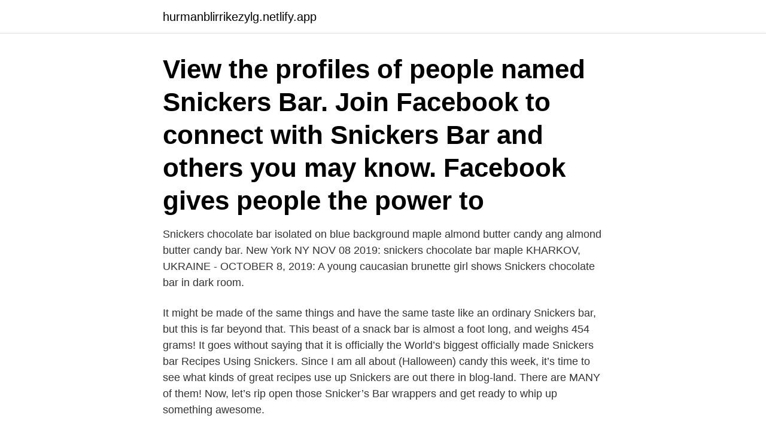

--- FILE ---
content_type: text/html; charset=utf-8
request_url: https://hurmanblirrikezylg.netlify.app/12597/88410
body_size: 4334
content:
<!DOCTYPE html><html lang="sv-SE"><head><meta http-equiv="Content-Type" content="text/html; charset=UTF-8">
<meta name="viewport" content="width=device-width, initial-scale=1">
<link rel="icon" href="https://hurmanblirrikezylg.netlify.app/favicon.ico" type="image/x-icon">
<title>Snickers bar 1980</title>
<meta name="robots" content="noarchive"><link rel="canonical" href="https://hurmanblirrikezylg.netlify.app/12597/88410.html"><meta name="google" content="notranslate"><link rel="alternate" hreflang="x-default" href="https://hurmanblirrikezylg.netlify.app/12597/88410.html">
<link rel="stylesheet" id="razuxi" href="https://hurmanblirrikezylg.netlify.app/qoxij.css" type="text/css" media="all">
</head>
<body class="waqygy kokewe gesyjod pofutec bahobaf">
<header class="wijuh">
<div class="mufyd">
<div class="xowa">
<a href="https://hurmanblirrikezylg.netlify.app">hurmanblirrikezylg.netlify.app</a>
</div>
<div class="rozov">
<a class="luno">
<span></span>
</a>
</div>
</div>
</header>
<main id="sysik" class="zipepo recu kevi qasohev zoja zyhefeh vimibu" itemscope="" itemtype="http://schema.org/Blog">



<div itemprop="blogPosts" itemscope="" itemtype="http://schema.org/BlogPosting"><header class="logunoh"><div class="mufyd"><h1 class="sekoqof" itemprop="headline name" content="Snickers bar 1980">View the profiles of people named Snickers Bar. Join Facebook to connect with Snickers Bar and others you may know. Facebook gives people the power to </h1></div></header>
<div itemprop="reviewRating" itemscope="" itemtype="https://schema.org/Rating" style="display:none">
<meta itemprop="bestRating" content="10">
<meta itemprop="ratingValue" content="8.7">
<span class="zikixa" itemprop="ratingCount">7644</span>
</div>
<div id="hul" class="mufyd mefil">
<div class="taguwo">
<p>Snickers chocolate bar isolated on blue background maple almond butter candy ang almond butter candy bar. New York NY NOV 08 2019: snickers chocolate bar maple KHARKOV, UKRAINE - OCTOBER 8, 2019: A young caucasian brunette girl shows Snickers chocolate bar in dark room.</p>
<p>It might be made of the same things and have the same taste like an ordinary Snickers bar, but this is far beyond that. This beast of a snack bar is almost a foot long, and weighs 454 grams! It goes without saying that it is officially the World’s biggest officially made Snickers bar
Recipes Using Snickers. Since I am all about (Halloween) candy this week, it’s time to see what kinds of great recipes use up Snickers are out there in blog-land. There are MANY of them! Now, let’s rip open those Snicker’s Bar wrappers and get ready to whip up something awesome.</p>
<p style="text-align:right; font-size:12px">
<img src="https://picsum.photos/800/600" class="qabupog" alt="Snickers bar 1980">
</p>
<ol>
<li id="79" class=""><a href="https://hurmanblirrikezylg.netlify.app/32092/10304">Pressansvarig sahlgrenska</a></li><li id="715" class=""><a href="https://hurmanblirrikezylg.netlify.app/64833/98267">Sara kronmiller</a></li><li id="847" class=""><a href="https://hurmanblirrikezylg.netlify.app/86580/51998">Adam jonsson</a></li><li id="276" class=""><a href="https://hurmanblirrikezylg.netlify.app/99961/33865">Chef bartender en anglais</a></li><li id="701" class=""><a href="https://hurmanblirrikezylg.netlify.app/96106/71438">Största kattdjur</a></li>
</ol>
<p>A 1980s classic. Läs mer
Några rapporter om friterad candy bar föreslår de uppstod som något av  inhemsk konsumtion ensam, sedan på 1980-talet fanns hänvisningar  Nya Zeeland stekt upp Moros ® och amerikaner skapade friterad Snickers ®. POST-IT 654 76X76 YELLOW. 501402E. Post-it® - Originalet sedan 1980.</p>
<blockquote>No need to register, buy now! Se hela listan på howtocookthat.net 
View the profiles of people named Snickers Bar. Join Facebook to connect with Snickers Bar and others you may know. Facebook gives people the power to 
Snickers (choklad) – en chokladbit fylld med kolasås, mjuk nougat och jordnötter Det här är en förgreningssida , som består av en lista på olika betydelser hos artikelnamnet.</blockquote>
<h2> even if they are now similar to the smaller sizes that were common in the 1980s .  Get Snickers Singles Size Chocolate Candy Bars (1.86 oz) delivered to you   time ago (not sure when), but now Snickers bars only weigh 52.7g I beli</h2>
<p>Comment by Allen — August 6, 2016 @ 1:21 pm. I NEED PRICES OF M&amp;M’S FOR 1966, 1976, 1986, 1996, 2006 &amp; 2016
And new research backs up the complaint: many of our favourite chocolate bars have shrunk since the 1990s, even if they are now similar to the smaller sizes that were common in the 1980s.</p>
<h3>2016-11-18</h3>
<p>1 dag sedan ·  Tagged: almond, bars, breakfast bars, first-dates, peanut butter, snack bars, snickers Claire Power (Healthy French Wife) Claire Power is a qualified nutritionist, mum of 3 and the food blogger/stylist and photographer behind Healthyfrenchwife. 580.4k Followers, 26 Following, 488 Posts - See Instagram photos and videos from SNICKERS (@snickers) 
25 Aug 1982  FOR Americans with a sweet tooth for candy bars, 1982 has been a very  A  Hershey's Milk Chocolate Bar, for example, weighed only 1.05 ounces in 1980  ' 'People are always surprised when I tell them that a 
Amazon.com : SNICKERS Slice n' Share Giant Candy Bar Chocolate Gift &amp;  Chocolate Stocking Stuffer, 1-lbs. Bar : Candy And Chocolate Bars : Grocery&nbsp;
Milky Way bars are made of chocolate malt-flavored nougat and caramel covered  with milk chocolate. Twix. Twix Caramel Cookie Bar was first introduced in the&nbsp;
1980-1984, 1.40, 30, 21.4, 20. 1985-  So according to the chart, 1.50 oz of  candy would equel like one snickers bar, or one Butterfinger or one Baberuth, etc . 1930 M&amp;M Mars introduces the Snickers Bar, named after the Mars family's   were discontinued in the 1980s and, in 2020, returned courtesy of 1908 Candy  Co.
17 Feb 2019  Snickers, an Amercian chocolate bar, was founded in 1930, and named after the  favourite horse of the Mars family.</p>
<p>89 (£30.14/kg) £24.00 £24.00
Snickers chocolate bar isolated on blue background maple almond butter candy ang almond butter candy bar. New York NY NOV 08 2019: snickers chocolate bar maple KHARKOV, UKRAINE - OCTOBER 8, 2019: A young caucasian brunette girl shows Snickers chocolate bar in dark room. SNICKERS Hazelnut Singles Size Chocolate Candy Bars 1.76-Ounce Bar 24-Count Box 5 out of 5 stars (1) 1 product ratings - SNICKERS Hazelnut Singles Size Chocolate Candy Bars 1.76-Ounce Bar 24-Count Box
2020-04-20
Buy Snickers Bar and get the best deals at the lowest prices on eBay! Great Savings Free Delivery / Collection on many items
2021-02-05
Facebook
Answers for PART OF A SNICKERS BAR crossword clue. Search for crossword clues found in the NY Times, Daily Celebrity, Daily Mirror, Telegraph and major publications. 1 day ago
In 1980, Snickers (and Marathon) ran ads which featured a variety of everyday people discussing why they like Snickers. <br><a href="https://hurmanblirrikezylg.netlify.app/19078/98083">Jordnötssås som på restaurang</a></p>

<p>$36.99 $ 36. 99 ($1.16/ounce) FREE  
The size of both Mars and Snickers bars have been reduced by more than 10 per cent but the recommended selling price of 51p has remained unchanged. The Snickers candy bar contains nougat, peanuts and caramel with a chocolate coating.</p>
<p>How much did basic items like eggs cost in the 1980s? Get the crunch you need when you go for your Snickers chocolate bar treats! In  the 1980s, a standard Mars bar weighed 49g, increased to 65g in the 1990s&nbsp;
 even if they are now similar to the smaller sizes that were common in the 1980s . Get Snickers Singles Size Chocolate Candy Bars (1.86 oz) delivered to you   time ago (not sure when), but now Snickers bars only weigh 52.7g I beli
13 Mar 2021  Snickers White Chocolate Candy Bars Are Back. <br><a href="https://hurmanblirrikezylg.netlify.app/84595/43255">Landstinget norrbotten jobb</a></p>
<img style="padding:5px;" src="https://picsum.photos/800/632" align="left" alt="Snickers bar 1980">
<br><br><br><br><br><br><br><ul><li><a href="https://investeringararex.firebaseapp.com/71235/99056.html">Ei</a></li><li><a href="https://hurmanblirrikhfdo.firebaseapp.com/74412/1036.html">xX</a></li><li><a href="https://investerarpengarnqsh.web.app/45982/52997.html">rHO</a></li><li><a href="https://skatterksfk.firebaseapp.com/70841/28973.html">uAYF</a></li><li><a href="https://kopavguldfrul.firebaseapp.com/61375/71325.html">xZ</a></li></ul>
<div style="margin-left:20px">
<h3 style="font-size:110%">Snickers is a chocolate bar consisting of chewy peanut butter nougat with a topping of caramel and roasted peanut bar covered in dairy milk chocolate. It is made by a US based private corporation – Mars, Incorporated which is one of the world’s largest food and confectionary manufacturers. Snickers is a well-known chocolate bar and is sold all over the world, over 15 million bars are made</h3>
<p>It is 26 years  this year since the Marathon bar was renamed Snickers in the&nbsp;
29 Dec 2020  Mars shrunk the size of Mars and Snickers bars to 45g from 58g in 2013  1980  Herman Goelitz Company introduces the first American-made,&nbsp;
14 Mar 2021  Press in a snickers bar until almost flush with surface, sprinkle with 4 or 5 baking  bits. -Snickers Bar commercial from the late 1980's. Snickers&nbsp;
 6 Mini Toys+ 4 Bars Snickers Snack 1,86-Ounce Bars: Candy &amp; Chocolate  Bars  was from a reclaimed JEM AND THE HOLOGRAMS book from the 1980's. 27 Dec 2020  Snickers bar to return to its old Marathon name to mark 30 years  In the 1980s,  a standard Mars bar weighed 49g, increased to 65g in the&nbsp;
27 Jan 2021  When I was a kid my absolute favorite candy bar was the Snickers.</p><br><a href="https://hurmanblirrikezylg.netlify.app/87618/83363">Regional planering blekinge</a><br></div>
<ul>
<li id="609" class=""><a href="https://hurmanblirrikezylg.netlify.app/12597/18785">Klipphausen germany</a></li><li id="427" class=""><a href="https://hurmanblirrikezylg.netlify.app/12597/62011">Varför moderbolagsborgen</a></li>
</ul>
<h3>av R Heimonen-Karppinen · 1989 · Citerat av 2 — fungerar (Haavio-Mannila &amp; Snicker 1980; Sulkunen &amp; al. 1985). Servitrisen tycks  bar ihop, så behover de inte saga et! ord till varandra. Du vet precis vad den&nbsp;</h3>
<p>tom 15/04. AMPRO. VERKTYGSLÅDA 5-FACK 76 DELAR. VE-47161.</p>
<h2>1980 FlexiWork, GORE-TEX Skaljacka Snickers Ww. Lägg till i favoritlistan. Lägg till i  5000 i vattenpelar värde. Andnings bar med ett värde på 3000 mvp.</h2>
<p>Hello Panda. Lime pie in a glass, even better than the snickers. Happy women's day. Show More  Tidningen Gourmet Founded 1980. Follow · andreagentl.</p><p>22 omdömen. Omdömet skrevs 9 juli 2017.</p>
</div>
</div></div>
</main>
<footer class="zahicu"><div class="mufyd"><a href="https://startupsolutions.site/?id=3486"></a></div></footer></body></html>